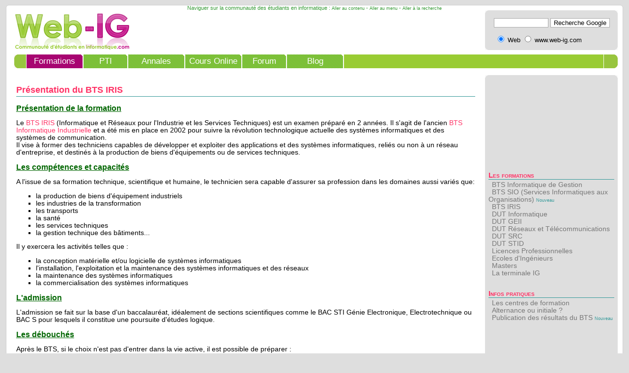

--- FILE ---
content_type: text/html
request_url: http://www.web-ig.com/formation/14,bts-iris-presentation.html
body_size: 4980
content:
<!DOCTYPE html PUBLIC "-//W3C//DTD XHTML 1.0 Strict//EN"
"http://www.w3.org/TR/xhtml1/DTD/xhtml1-strict.dtd">
<html>
<head>
<title>Présentation du BTS IRIS</title>
<meta http-equiv="Content-Type" content="text/html; charset=iso-8859-1" />
<meta name="keywords" content="bts ig, btsig, bts, informatique de gestion, sio, bts sio, cned, option, developpement, developpeur, administrateur, reseau, admin, cours, annales, sujet, examen, corrige, forum, pti, ap, devoirs, stage, alternance, formation, lycee, etude de cas, lexique, sql, geosi, dagl, daigl, arle, alsi, soutenance" />
<meta name="description" content="Présentation générale de la formation du BTS ITIS, les spécialités proposées, les compétences et capacités qui seront enseignées" />
<meta property="fb:page_id" content="196290893734072" />
<link rel="shortcut icon" href="http://www.web-ig.com/favicon.ico">
<link rel="stylesheet" type="text/css" href="/styles/webig-v3.css" media="screen" />
<link rel="alternate" type="application/rss+xml" title="Forum Web-IG.com : Les derniers messages postés" href="http://www.web-ig.com/forum.xml" />
<script type="text/javascript">
<!--
function pop_comment (url) {
window.open(url, '_blank', 'width=600,height=600,scrollbars=yes,status=yes');
}
//-->
</script>
<!-- Google tag (gtag.js) -->
<script async src="https://www.googletagmanager.com/gtag/js?id=UA-191676-1"></script>
<script>
  window.dataLayer = window.dataLayer || [];
  function gtag(){dataLayer.push(arguments);}
  gtag('js', new Date());

  gtag('config', 'UA-191676-1');
</script>
<script src="https://www.google.com/recaptcha/api.js" async defer></script>
</head>
<body id="formation">
<div id="page">
	<div id="banner">
	<p id="accessibilite">
	Naviguer sur la communaut&eacute; des &eacute;tudiants en informatique : <a href="#content" accesskey="s">Aller au contenu</a> - <a href="#menutop">Aller au menu</a> - <a href="#chercher" accesskey="4">Aller à la recherche</a>
	</p>
	
		<div class="cadre">
		<div class="cadrebas">
<!-- SiteSearch Google -->
<form method="get" action="https://www.google.fr/custom" target="google_window">
<table border="0" bgcolor="#dedede">
<tr><td nowrap="nowrap" valign="top" align="left" height="32">

</td>
<td nowrap="nowrap">
<input type="hidden" name="domains" value="www.web-ig.com"></input>
<label for="sbi" style="display: none">Entrez les termes que vous recherchez.</label>
<input type="text" name="q" size="12" maxlength="255" value="" id="sbi"></input>
<label for="sbb" style="display: none">Envoyer un formulaire de recherche</label>
<input type="submit" name="sa" value="Recherche Google" id="sbb"></input>
</td></tr>
<tr>
<td>&nbsp;</td>
<td nowrap="nowrap">
<table>
<tr>
<td>
<input type="radio" name="sitesearch" value="" checked id="ss0"></input>
<label for="ss0" title="Rechercher sur le Web"><font size="-1" color="#000000">Web</font></label></td>
<td>
<input type="radio" name="sitesearch" value="www.web-ig.com" id="ss1"></input>
<label for="ss1" title="Rechercher www.web-ig.com"><font size="-1" color="#000000">www.web-ig.com</font></label></td>
</tr>
</table>
<input type="hidden" name="client" value="pub-5365752204555807"></input>
<input type="hidden" name="forid" value="1"></input>
<input type="hidden" name="channel" value="0009004657"></input>
<input type="hidden" name="ie" value="ISO-8859-1"></input>
<input type="hidden" name="oe" value="ISO-8859-1"></input>
<input type="hidden" name="safe" value="active"></input>
<input type="hidden" name="cof" value="GALT:#339933;GL:1;DIV:#FFFFFF;VLC:663399;AH:center;BGC:FFFFFF;LBGC:D1F0AF;ALC:FF3366;LC:FF3366;T:000000;GFNT:FF3366;GIMP:FF3366;FORID:1"></input>
<input type="hidden" name="hl" value="fr"></input>
</td></tr></table>
</form>
<!-- SiteSearch Google -->
		</div>
		</div>
	
	<h1 id="top"><a href="/">Etudiants en Informatique (BTS IG, BTS SIO, BTS IRIS, DUT Informatique, DUT SRC, DUT GEII, Licences Professionnelles, Ecoles d'Ingénieurs...)</a></h1>
	<a title="Aller à l'accueil" accesskey="1" href="/"><img alt="logo Web-IG" src="/img/logo.png" /></a>

	</div>

<div id="menutop">
	<div id="menucoin"></div>
	<ul>
		<li><a id="menu1" title="Formations en Informatique" href="/formation/">Formations</a></li>
		<li><a id="menu2" title="Pratique des Techniques Informatiques" href="/pti.php">PTI</a></li>
		<li><a id="menu3" title="Sujets et corrigés" href="/annales.php">Annales</a></li>
		<li><a id="menu4" title="Cours en ligne" href="/cours/">Cours Online</a></li>
		<li><a id="menu5" title="Forum" href="/forum/">Forum</a></li>
		<li><a class="last" id="menu6" title="Blog" href="/blog/">Blog</a></li>
	</ul>
</div>


<div id="main">

<div id="menuright">
	<div id="menubas">
    <!---<a href="http://twitter.com/webig"><img src="/img/logo_twitter.png" alt="Suivre Web-IG.com sur Twitter" width="150" height="90" align="center" longdesc="http://twitter.com/webig" /></a>-->
	<iframe src="http://www.facebook.com/plugins/likebox.php?href=http%3A%2F%2Fwww.facebook.com%2Fpages%2FWeb-IGcom%2F196290893734072&amp;width=260&amp;colorscheme=light&amp;show_faces=true&amp;stream=false&amp;header=false&amp;height=180" scrolling="no" frameborder="0" style="border:none; overflow:hidden; width:260px; height:180px;" allowTransparency="true"></iframe>
    <h2>Les formations</h2>
		<ul>
			<li><a href="/formation/1,bts-ig-presentation.html">BTS Informatique de Gestion</a></li>
            <li><a href="/formation/59,bts-sio-presentation.html">BTS SIO (Services Informatiques aux Organisations)</a> <span class="nouveau">Nouveau</span></li>
			<li><a href="/formation/14,bts-iris-presentation.html">BTS IRIS</a></li>
			<li><a href="/formation/24,dut-informatique-presentation.html">DUT Informatique</a></li>
			<li><a href="/formation/26,dut-geii-presentation.html">DUT GEII</a></li>
			<li><a href="/formation/33,dut-rt-presentation.html">DUT R&eacute;seaux et T&eacute;l&eacute;communications</a></li>
			<li><a href="/formation/35,dut-src-presentation.html">DUT SRC</a></li>
			<li><a href="/formation/31,dut-stid-presentation.html">DUT STID</a></li>
			<li><a href="/formation/37,licences-professionnelles.html">Licences Professionnelles</a></li>
			<li><a href="/formation/">Ecoles d'Ingénieurs</a></li>
			<li><a href="/formation/">Masters</a></li>
            <li><a href="/formation/13,terminale-ig-presentation.html">La terminale IG</a></li>
     	</ul>
     <h2>Infos pratiques</h2>
        <ul>	
            <li><a href="/centres.php">Les centres de formation</a></li>
			<li><a href="/alternance_initiale.php">Alternance ou initiale ?</a></li>
			<li><a href="/resultats-bts-par-academie.php">Publication des résultats du BTS</a> <span class="nouveau">Nouveau</span></li>
		</ul>     
		
	<div style="text-align: center">
<script type="text/javascript"><!--
google_ad_client = "pub-5365752204555807";
google_alternate_ad_url = "http://www.web-ig.com/nopub250x250.html";
google_ad_width = 250;
google_ad_height = 250;
google_ad_format = "250x250_as";
google_ad_type = "text_image";
google_ad_channel ="1541849699";
google_color_border = "DEDEDE";
google_color_bg = "DEDEDE";
google_color_link = "339933";
google_color_url = "FF3366";
google_color_text = "666666";
//--></script>
<script type="text/javascript"
  src="http://pagead2.googlesyndication.com/pagead/show_ads.js">
</script>
	</div> <!-- end google -->
	

<h2>Les ressources</h2>
		<ul>
			<li><a href="/pti.php">Les PTI</a></li>
			<li><a href="/annales.php">Les annales</a></li>
			<li><a href="/cours/">Les cours en ligne</a></li>
			<li><a href="/telechargement.php">T&eacute;l&eacute;chargements</a></li>
			<li><a href="/livres.php">Lectures recommand&eacute;es</a></li>
			<li><a href="/emploi.php">Les offres d'emploi et de stage</a></li>
		</ul>

	<h2>Communaut&eacute;</h2>
		<ul>
			<li><a href="/forum/">Forum BTS IG</a></li>
			<li><a href="/irc.php">Chat de discussion</a></li>
			<li><a href="/code/">PasteBin</a></li>
            <li><a href="http://img.web-ig.com/">H&eacute;bergement d'images</a> <span class="nouveau">Nouveau</span></li>
			<li><a href="/services.php">Services divers</a></li>
		</ul>

<!--	<h2>Syndication RSS</h2>
		<ul>
			<li><a href="/forum.xml">Derniers messages du forum</a></li>
			<li><a href="/cours.xml">Derni&egrave;res modifications de cours</a></li>
			<li><a href="http://validator.w3.org/check?uri=referer">Page valide XHTML 1.0 Strict</a></li>
		</ul>
		
		<div></div>
-->		
	</div> 
	<!-- fin menubas -->
</div> <!-- fin menuright -->
<div id="content">

<h2>Présentation du BTS IRIS</h2>
<!-- google_ad_section_start -->
<h3>Pr&eacute;sentation de la formation</h3>

<p>Le <a href="/formation/14,bts-iris-presentation.html">BTS IRIS</a> (Informatique et R&eacute;seaux pour l'Industrie et les Services Techniques) est un examen pr&eacute;par&eacute; en 2 ann&eacute;es. Il s'agit de l'ancien <a href="/formation/14,bts-iris-presentation.html">BTS Informatique Industrielle</a> et a &eacute;t&eacute; mis en place en 2002 pour suivre la r&eacute;volution technologique actuelle des syst&egrave;mes informatiques et des syst&egrave;mes de communication.<br />
Il vise &agrave; former des techniciens capables de d&eacute;velopper et exploiter des applications et des syst&egrave;mes informatiques, reli&eacute;s ou non &agrave; un r&eacute;seau d'entreprise, et destin&eacute;s &agrave; la production de biens d'&eacute;quipements ou de services techniques. </p>
<h3>Les comp&eacute;tences et capacit&eacute;s</h3>
<p>A l'issue de sa formation technique, scientifique et humaine, le technicien sera capable d'assurer sa profession dans les domaines aussi vari&eacute;s que:</p>
<ul>
  <li>la production de biens d'&eacute;quipement industriels</li>
  <li>les industries de la transformation</li>
  <li>les transports</li>
  <li>la sant&eacute;</li>
  <li>les services techniques</li>
  <li>la gestion technique des b&acirc;timents... </li>
</ul>
<p>Il y exercera les activit&eacute;s telles que :</p>
<ul>
  <li>la conception mat&eacute;rielle et/ou logicielle de syst&egrave;mes informatiques</li>
  <li>l'installation, l'exploitation et la maintenance des syst&egrave;mes informatiques et des r&eacute;seaux</li>
  <li>la maintenance des syst&egrave;mes informatiques</li>
  <li>la commercialisation des syst&egrave;mes informatiques</li>
</ul>
<h3>L'admission</h3>
<p>L'admission se fait sur la base d'un baccalaur&eacute;at, id&eacute;alement de sections scientifiques comme le BAC STI G&eacute;nie Electronique, Electrotechnique ou BAC S pour lesquels il constitue une poursuite d'&eacute;tudes logique.</p>
<h3>Les d&eacute;bouch&eacute;s</h3>
<p>Apr&egrave;s le BTS, si le choix n'est pas d'entrer dans la vie active, il est possible de pr&eacute;parer :</p>
<ul>
  <li>une licence</li>
  <li>une licence professionnelle</li>
  <li>une ma&icirc;trise</li>
  <li>une MST</li>
  <li>un IUP ou une &eacute;cole d'ing&eacute;nieur (ENSEM, EUDIL, ...)</li>
</ul>
<h3>Les stages</h3>
<p>En fin de premi&egrave;re ann&eacute;e, l'&eacute;tudiant effectuera un stage d'une dur&eacute;e minimale de 6 semaines (id&eacute;alement 10 semaines), &agrave; partir duquel il r&eacute;digera un rapport pr&eacute;sentant le travail effectu&eacute; en plus du contexte professionnel. Le rapport fera l'objet d'une soutenance orale.<br>
  En seconde ann&eacute;e, un projet professionnel sera r&eacute;alis&eacute; par groupes de 2 &agrave; 4 &eacute;tudiants. Il sera encadr&eacute; par un enseignant &eacute;ventuellement suppl&eacute;&eacute; par un professionnel du secteur. De m&ecirc;me qu'en premi&egrave;re ann&eacute;e, il fera l'object d'une soutenance orale, sanctionn&eacute;e par une note pour l'examen. </p>
<div id="formationcadre">
	<div class="formationleft">
		<script type="text/javascript"><!--
		google_ad_client = "pub-5365752204555807";
		google_ad_width = 200;
		google_ad_height = 200;
		google_ad_format = "200x200_as";
		google_ad_type = "text_image";
		//2007-01-09: Web-IG Formation
		google_ad_channel = "9972652538";
		google_color_border = "E6E6E6";
		google_color_bg = "FFFFFF";
		google_color_link = "FF3366";
		google_color_text = "666666";
		google_color_url = "990066";
		//--></script>
		<script type="text/javascript"
		  src="http://pagead2.googlesyndication.com/pagead/show_ads.js">
		</script>
	</div>
<g:plusone></g:plusone><iframe src="http://www.facebook.com/plugins/like.php?href=http%3A%2F%2Fwww.web-ig.com%2F/formation/14,bts-iris-presentation.html&amp;layout=standard&amp;show_faces=true&amp;width=450&amp;action=recommend&amp;font&amp;colorscheme=light&amp;height=80" scrolling="no" frameborder="0" style="border:none; overflow:hidden; width:450px; height:80px;" allowTransparency="true"></iframe>	<div id="formationliens"><b>A découvrir également :</b><ul class='listing'>
		<li><a href="http://www.web-ig.com/formation/14,bts-iris-presentation.html" >Présentation du BTS IRIS</a></li>
		<li><a href="http://www.web-ig.com/formation/15,bts-iris-programme.html" >Le programme du BTS IRIS</a></li>
		<li><a href="http://www.web-ig.com/formation/22,bts-iris-emploi-du-temps.html" >L'emploi du temps en BTS IRIS</a></li>
		<li><a href="http://www.web-ig.com/formation/23,bts-iris-epreuves-examen.html" >Les épreuves à l'examen du BTS IRIS</a></li>
		<br /><li><a href="http://www.web-ig.com/formation/">Retour à la liste des formations</a></li></ul></div></div>
<!-- google_ad_section_end -->
	</div> <!-- fin content -->
</div> <!-- fin main -->


<div id="footer">
	<p><a href="#top">Haut de page</a> - <a href="/contact.php">Contact</a> - <a href="/mentions_legales.php">Mentions l&eacute;gales</a> (CNIL n°1039971) -  <a href="/partenaires.php">Partenaires</a> - <a href="/statistiques.php">Statistiques</a> - <a href="/plan.php" >Plan du site</a>
	<br />
<script type="text/javascript"><!--
google_ad_client = "pub-5365752204555807";
google_ad_width = 110;
google_ad_height = 32;
google_ad_format = "110x32_as_rimg";
google_cpa_choice = "CAAQ_M218QEaCDjcOMfVzbdwKMy76n4";
//--></script>
<script type="text/javascript" src="https://pagead2.googlesyndication.com/pagead/show_ads.js">
</script>

<script type="text/javascript"><!--
google_ad_client = "pub-5365752204555807";
google_ad_width = 110;
google_ad_height = 32;
google_ad_format = "110x32_as_rimg";
google_cpa_choice = "CAAQm4X7zwEaCLiCaAp7VchNKM2JwXU";
//--></script>
<script type="text/javascript" src="https://pagead2.googlesyndication.com/pagead/show_ads.js">
</script>
<br /><span class="generation">G&eacute;n&eacute;ration de la page : Thu Jan 22 4:01:00 CET 2026 (cache 3600s)</span></p>
</div>

</div> <!-- fin page -->
</body>
</html>




--- FILE ---
content_type: text/html; charset=utf-8
request_url: https://www.google.com/recaptcha/api2/aframe
body_size: -85
content:
<!DOCTYPE HTML><html><head><meta http-equiv="content-type" content="text/html; charset=UTF-8"></head><body><script nonce="h0WNBnJsVwNLowG7Wc7kZA">/** Anti-fraud and anti-abuse applications only. See google.com/recaptcha */ try{var clients={'sodar':'https://pagead2.googlesyndication.com/pagead/sodar?'};window.addEventListener("message",function(a){try{if(a.source===window.parent){var b=JSON.parse(a.data);var c=clients[b['id']];if(c){var d=document.createElement('img');d.src=c+b['params']+'&rc='+(localStorage.getItem("rc::a")?sessionStorage.getItem("rc::b"):"");window.document.body.appendChild(d);sessionStorage.setItem("rc::e",parseInt(sessionStorage.getItem("rc::e")||0)+1);localStorage.setItem("rc::h",'1769050863396');}}}catch(b){}});window.parent.postMessage("_grecaptcha_ready", "*");}catch(b){}</script></body></html>

--- FILE ---
content_type: text/css
request_url: http://www.web-ig.com/styles/webig-v3.css
body_size: 3342
content:
/* Couleurs utilisées

Rouge :			#FF3300
Rose :			#FF3366
Bordeau :		#990066
Bordeau clair:	#CEA1BF
Vert clair :	#99CC33
Vert foncé :	#339933
Vert tclair :	#d1f0af
Bleu :			#339999
Gris :			#DEDEDE

*/

html {
	margin: 0;
	padding: 0;
}

body {
	margin: 0;
	padding: 0;
	color: #000;
	background-color: #DEDEDE;
	text-align: center;
	font-family: "Trebuchet MS", Verdana, Tahoma, Helvetica, Sans-Serif;
	font-size: 85%;
}

h2 {
	margin-top: 0;
}

h3 {
	margin-top: 0.7em;
	margin-bottom: 0.5em;
	font-weight: bold;
	text-decoration: underline;
	color: #006600;
}

a {
	text-decoration: none;
	color: #ff3366;
}

a:hover {
	text-decoration: underline;
}

/* structure de la page entiere */

#page {
	text-align: left;
	width: 98%;
	margin: 10px auto 10px auto;
	position: relative;
	background: #fff;
	border: 1px solid #CFCFCF;
	padding: 0;
	-moz-border-radius:6px;
	border-radius:6px;
}

/* Entete */
#banner {
	margin: 0px;
	padding: 0px;
	height: 100px;
	border: none;
}

#banner a img {
	margin: 5px 0 0 15px;
	border: none;
}

#banner .cadre {
	float: right;
	margin-right: 10px;
}

#banner p,form {
	margin: 0;
}

h1#top {
	position: absolute;
	margin: 0px;
	padding:0px;
	text-indent: -5000px;
	line-height: 1px;
	font-size: 1px;
}

hr {
	display: none;
}

pre {
	font-family:"Courier New", Courier, mono
}



/* Liens d'accès rapide */

#accessibilite, #accessibilite a
{
	text-align: center;
	color: #339933;
	margin:0;
	font-size: 0.8em;
	line-height: 1em;
}

#accessibilite a:hover, #accessibilite a:focus
{
	color: #339933;
	text-decoration: underline;
}

#content h2 {
	margin-top:5pt;
	color: #ff3366;
	padding-bottom: 2px;
	font: bold 1.3em "Trebuchet MS", Verdana, Tahoma, Helvetica, Sans-Serif;
	border-bottom: 1px solid #339999;
}

#content h2 a {
	color: #ff3366;
}

#content h2 a:hover {
	text-decoration: none;
	color: #339933;
}

#content h2 img {
	border-width: 0px;
	padding: 0px;
	margin: 0px 8px 0px 0px
}

#content img {
	border-width: 0px;
	border-color: #ccc;
	border-style: solid;
	padding: 5px;
	margin: 10px;
}

body#formation #content img {
	border-width: 0px;
	padding: 0px;
	margin: 1px;
}



ul {
	list-style-type: square;
}



/* Listes sur la page d'accueil (news, forum, cours...) */

.listing {
	margin: 1em 0 1em 20px;
	list-style-type: square;
	color: #777;
	padding: 0;
	line-height:1.2em;
}

.listing a {
	color: #777;
}
.listing a:visited {
	
}

.listing ul li {
display: inline;
list-style: none;
}
.listing li a:hover{
color:#fff;
text-decoration: none;
background: #99CC33;
}





/* Menu de droite */

#menuright {

	color: #777;

	font: 1em "Trebuchet MS", Verdana, Tahoma, Helvetica, Sans-Serif;

}

#menuright h2 {

	color: #FF3366;

	font: 1.1em "Trebuchet MS", Verdana, Tahoma, Helvetica, Sans-Serif;

	font-weight: bold;

	padding-top: 5px;

	margin-bottom: 3px;

	font-variant: small-caps ; 

	border-bottom: 1px solid #339999;

}

#menuright a {

	color: #777;

	font: 1em "Trebuchet MS", Verdana, Tahoma, Helvetica, Sans-Serif;

	padding-left: 5pt;

}

#menuright a:hover {

	background: url(/img/li-menu-hover.gif) left center no-repeat;

	padding-left: 5pt;

}

#menuright a img {

	border: none;

}

#menuright ul {
	list-style-type: none;
	margin: 0 0 1em 0;
	padding: 0 0 5pt 0;
}





.cadre, #menuright {

	width: 270px;

	padding-top: 7px;

	background: #dedede url(/img/haut.gif) top left no-repeat;

}



.cadrebas {

	padding: 0 0.5em 7px 0.5em;

	background: #dedede url(/img/bas.gif) bottom left no-repeat;

}

#menubas {

	padding: 0 0.5em 7px 0.5em;

	background: #dedede url(/img/bas.gif) bottom left no-repeat;

}







/* Pied de page */

#footer a, #banner h1 a {

	text-decoration: none;

	border: none;

	color: #339933;

}

#footer a:hover {

	text-decoration: underline;

}



/* Menu du haut */

#menutop {

	position: relative;

	height: 28px;

	margin: 0 10px 1em 15px;

	clear: both;

	background: #99cc33 url(/img/menucoingauche.gif) top left no-repeat;

}

#menucoin {

float: right;

position: relative;

left: 1px;

width: 30px;

height: 28px;

background: #99cc33 url(/img/menucoindroite.gif) top right no-repeat;

}



#menutop ul, #menutop li {
	margin:0;
	padding: 0;
	list-style-type: none;
	}
#menutop ul {
	position: absolute;
	height: 28px;
	width: 850px;
	left: 25px;
}

#menutop li {

float: left;

}



#menutop li a { 

display: block; 

height: 28px;

width: 115px;

color: #fff;

font: 17px/28px "Trebuchet MS", Verdana, Tahoma, Helvetica, Sans-Serif;

text-decoration: none;

border-left: 1px solid #fff;

text-align: center;

background: #99cc33 url(/img/nav-vertfonce.gif) top right no-repeat;

}

/* dimensions des boutons specifiques */

#menutop li a#menu2, #menutop li a#menu5, #menutop li a#menu7 {

width: 90px;

}





#menutop li a.last {

border-right: 1px solid #fff;

}



#menutop a:hover {

color: #339933;

}



/* Mise en violet du menu selectionné dans le body */

body#formation li a#menu1 {

background: #990066 url(/img/nav-bordeau.gif) top right no-repeat;

color:#FFFFFF;

}

body#pti li a#menu2 {

background: #990066 url(/img/nav-bordeau.gif) top right no-repeat;

color:#FFFFFF;

}

body#annales li a#menu3 {

background: #990066 url(/img/nav-bordeau.gif) top right no-repeat;

color:#FFFFFF;

}

body#cours li a#menu4 {

background: #990066 url(/img/nav-bordeau.gif) top right no-repeat;

color:#FFFFFF;

}

body#forum li a#menu5 {

background: #990066 url(/img/nav-bordeau.gif) top right no-repeat;

color:#FFFFFF;

}

body#annuaire li a#menu6 {

background: #990066 url(/img/nav-bordeau.gif) top right no-repeat;

color:#FFFFFF;

}

body#blog li a#menu7 {

background: #990066 url(/img/nav-bordeau.gif) top right no-repeat;

color:#FFFFFF;

}





#footer img, div.col-content img {

	border: none;

}



#footer {
	text-align: center;
	padding: 0.5em;
	clear: both;
	border: none;
	color:#339933;
	font-weight:bold;
	font-size:12px;
}


.recherche {
	width: 200px;
	border: 1px solid #aaa;
	font-size: 1em;
}
#chercher {
font-size: 0.8em;
font-weight: bold;
margin-bottom: 0;
color: #777;
}
fieldset {
border: 0;
margin: 0;
padding: 0;
}

input, textarea {
	border: 1px solid #aaa;
}
input[type], textarea[name] {
	background: #fff;
}
input[type=submit], input[type=reset] {
	background: #fff;
	color: #000;
}
input[type=submit]:hover {
	background: #999;
	color: #fff;
}


.modeles {

list-style-type: none;

margin: 0.3em;

padding: 0.3em;

width: 320px;

}

.modeles li {
	float: left;
	width: 310px;
}

#note {
	border-width: 1px 1px 1px 8px;
	border-style: solid;
	border-color: #339933;
	margin: 1em;
	padding: 2pt 0.5em;
	background: #d1f0af;
	font-style: italic;
	-moz-border-radius:6px;
	border-radius:6px;
}

/* Positionnement sur la page (contenu à gauche, menu à droite)*/

#content
{
	margin: 1em 300px 0 20px;
	background: #fff;
	padding: 1em 0 0 0;
}



#menuright

{

float: right;

width: 270px;

margin: 0 10px 1em 0;

}



/* Tableaux */

.forumline{

	background:#fff;

	border:1px solid #339933;

}

td.cat{

	letter-spacing:1px;

	background:#339933;

	height:29px;

	text-indent:4px;

	color:#fff;

	text-align:center;

}

th{

	background:#990066;

	color:#fff;

	font-weight:bold;

	white-space:nowrap;

	text-align:center;

	padding-left:8px;padding-right:8px

}

.row1{background:#d1f0af}

.row2,.helpline{background:#fff}

.row3{background:#339933}



body#annales td.cat{

	font-size:small;

	text-align:center;

}

td.dl2{

	text-align:center;

}

body#livres img{

	border:0pt;

	margin:0pt;

}



/* Couleurs spéciales */

.rouge{color:#FF0000;}

.bleu{color:#0000FF;}

.nouveau{
	color:#339999;
	font-size:9px;
}



/* Annuaire */
body#annuaire img {
	border: none;
	margin: 0;
}

#annu_menu {

	border-width: 1px;

	border-style: solid;

	border-color: #339933;

	background: #d1f0af;

	padding:2pt;

	margin: 1em;

	-moz-border-radius:6px;

	border-radius:6px;

	text-align:center;

}



#annu_menu a, #annu_menu a:hover {

	font-weight:bold;

}



#nb_sites {
	border-width: 1px;
	border-style: solid;
	border-color: #990066;
	background: #CEA1BF;
	margin:0 50pt 10pt 50pt;
	text-align:center;
}

#menu_page {
	border-width: 1px;
	border-style: solid;
	border-color: #990066;
	background: #CEA1BF;
	margin:0pt;
	text-align:center;
	font-size:11px;
}

#menu_page ul, #menu_page li {
	margin:0;
	padding: 0;
	list-style-type: none;
}

#menu_page ul {
	height: 15px;
	left: 5px;
}

#menu_page li {
	float: left;
}

#menu_page li a { 
	display: block; 
	height: 15px;
	width: 80px;
	color: #fff;
	text-decoration: none;
	border-right: 1px solid #fff;
	text-align: center;
}

#menu_page a, #menu_page a:hover {
	color:#FFFFFF;
}

# Boite à droite dans l'édito
.edito_img {
position: absolute;
top: 1em;
right: 1em;
}

.partenairedesc {
	border-width: 1px 1px 1px 8px;
	border-style: solid;
	border-color: #99CC33;
	margin: 1em 1em 1em 1em;
	padding:5pt;
}

#partenaires img {
	border:none;
	margin: 0 0 0 0;
	padding: 0 0 0 0;
}

formationcadre {
margin: 0;
padding: 0;
}

#formationliens {
	float: left;
	border-width: 1px 1px 1px 1px;
	border-style:dashed;
	border-color: #FF3366;
	margin: 3pt;
	padding: 2pt 0.5em;
	background: #fff;
	font-style: italic;
}
#formationforum {
	float: left;
	border-width: 2px 2px 2px 2px;
	border-style:dashed;
	border-color: #339933;
	margin: 3pt;
	padding: 2pt 0.5em;
	background: #d1f0af;
	font-style: italic;
}

.formationleft {
	width: 200px;
	float: left;
	border-width: 1px 1px 1px 1px;
	border-style:dashed;
	border-color: #FF3366;
	margin: 3pt;
	padding: 2pt;
	background: #fff;
}

.formationdatemaj {
	font-size:9px;
	font-weight:normal;
	margin:0pt;
}

/* "pisg like" theme */

#irssistats {
  width: 820px;
  margin-left: auto;
  margin-right: auto;
}

#irssistats img {
  border: 0;
}

#irssistats h1 {
  font-size: 16px;
  font-weight: bold;
  margin-bottom: 10px;
}

#irssistats h2 {
  color: white;
  text-align: center;
  background-color: #990066;
  border: 1px #000000 solid;
  padding: 2px;
}

#irssitats p {
  font-size: 10pt;
}

#irssistats th {
  background-color: #339933;
  text-align: left;
}

#irssistats_lastdays th, #irssistats_tophours th {
  font-weight: normal;
  color: #000000;
  background-color: #CCCCCC;
  font-size: 10px;
  text-align: center;
}

#irssistats td {
  font-family: Verdana, Arial, sans-serif;
  font-size: 13px;
  color: black;
  text-align: left;
  background: #d1f0af;
}

#irssistats_legend td, #irssistats_lastdays td, #irssistats_tophours td {
  text-align: center;
  background: inherit;
}

#irssistats td.oneline {
  width: 100px;
}

#irssistats small {
  font-family: "Arial narrow", Arial, sans-serif;
  font-size: 9px;
  color: black;
  text-align: center;
}

#irssistats table {
  margin-left: auto;
  margin-right: auto;
}

#irssistats_topusers table, #irssistats_topuserstime table, #irssistats_randtopics table, #irssistats_randurls table, #irssistats_topwords table , #irssistats_bignumbers table {
  width: 750px;
}

#irssistats div {
  margin-bottom: 20px;
  text-align: center;
}

#irssistats div.h1, #irssistats div.h2, #irssistats div.h3, #irssistats div.h4, #irssistats div.hm {
  float: left;
  height: 15px;
  margin: 0;
  padding: 0;
  border: 0;
  font-size: 0;
}

#irssistats div.v1, #irssistats div.v2, #irssistats div.v3, #irssistats div.v4, #irssistats div.vm {
  width: 15px;
  margin: 0;
  padding: 0;
  border: 0;
  font-size: 0;
  margin: auto;
}

#irssistats div.h1 {
  background: #0000ff;
  background: url('/img/pisg_blue-h.png');
}

#irssistats div.h2 {
  background: #00ff00;
  background: url('/img/pisg_green-h.png');
}

#irssistats div.h3 {
  background: #ffff00;
  background: url('/img/pisg_yellow-h.png');
}

#irssistats div.h4 {
  background: #ff0000;
  background: url('/img/pisg_red-h.png');
}

#irssistats div.hm {
  background: #dd00dd;
}

#irssistats div.v1 {
  background: #0000ff;
  background: url('/img/pisg_blue-v.png');
}

#irssistats div.v2 {
  background: #00ff00;
  background: url('/img/pisg_green-v.png');
}

#irssistats div.v3 {
  background: #ffff00;
  background: url('/img/pisg_yellow-v.png');
}

#irssistats div.v4 {
  background: #ff0000;
  background: url('/img/pisg_red-v.png');
}

#irssistats div.logo {
  display: none;
}

#irssistats .tdphoto {
  text-align: center;
}

.irclog {
	font-family:"Courier New", Courier, mono;
	border-width: 1px 1px 1px 8px;
	border-style: solid;
	border-color: #339933;
	margin: 1em;
	padding: 2pt 0.5em;
	background: #d1f0af;
	-moz-border-radius:6px;
	border-radius:6px;
}

.generation {
	font-size:9px;
	font-weight:normal;
}

/* Positionnement des images à droite ou à gauche */
.floatRight{
	float: right;
	margin-right: 20px;
	margin-left: 5px;
	border: 0;
}

.floatLeft{
	float: left;
	margin-left: 20px;
	margin-right: 5px;
	border: 0;
}
.cache { display:none }

/* Page des membres de l'équipe */
contacts {
	margin: 0;
	padding: 0;
	text-align:center;
}
.membreequipe {
	height: 150px;
	width: 45%;
	float: left;
	border-width: 2px;
	border-style:dashed;
	border-color: #FF3366;
	background: #d1f0af;
	font-style:italic;
	margin:5px ;
	display: inline;
}

resultat-centres {

}

.centre {
	padding:3pt;
	border-width: 1px;
	border-style:dashed;
	border-color: #FF3366;
	background: #d1f0af;
	margin:5px ;
}

#centre-topic {
	margin-top:1em;
	margin-left:5px;
	margin-right:5px;
	float:right;
	height:50px;
	width:250px;
	border-width: 2px;
	border-style:dashed;
	border-color: #FF3366;
	background: #d1f0af;
	text-align:center;
}

#centre-texte-maj {
	float:right;
	font-size:9px;
	margin-top:-15px
}